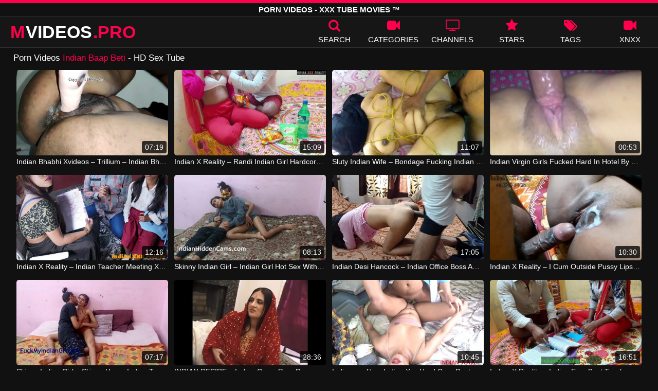

--- FILE ---
content_type: text/html; charset=UTF-8
request_url: https://mvideos.pro/porn/indian-baap-beti/
body_size: 13407
content:
<!DOCTYPE html><html lang=en-US><head><meta charset="utf-8"><meta name="viewport" content="width=device-width, initial-scale=1"><title>Indian Baap Beti - Free Porn Tube Sex Videos HD</title><meta name="description" content="Watch FREE porn videos: Indian Baap Beti. Newest XXX movies HD with Indian Baap Beti from the best Sex Tube site!"><link rel=preconnect href=//mc.yandex.ru/ ><link rel=canonical href=https://mvideos.pro/porn/indian-baap-beti/ ><link rel="shortcut icon" href=https://mvideos.pro/favicon.ico type=image/x-icon><style>@font-face{font-family:'icomoon';src:url('/fonts/icomoon.eot');src:url('/fonts/icomoon.eot') format('embedded-opentype'), url('/fonts/icomoon.ttf') format('truetype'), url('/fonts/icomoon.woff') format('woff'), url('/fonts/icomoon.svg') format('svg');font-weight:normal;font-style:normal;font-display:swap}[class^="icon-"],[class*=" icon-"]{font-family:'icomoon' !important;speak:none;font-style:normal;font-weight:normal;font-variant:normal;text-transform:none;line-height:1;-webkit-font-smoothing:antialiased;-moz-osx-font-smoothing:grayscale}.icon-tag:before{content:"\e909"}.icon-clock-o:before{content:"\e900"}.icon-bars:before{content:"\e908"}.icon-calendar:before{content:"\e901"}.icon-tags:before{content:"\e902"}.icon-star:before{content:"\e903"}.icon-tasks:before{content:"\e904"}.icon-television:before{content:"\e905"}.icon-tv:before{content:"\e905"}.icon-search:before{content:"\e906"}.icon-video-camera:before{content:"\e907"}html,body{font-family:'Roboto',sans-serif;background-color:#111;margin:0;padding:0;color:#fff}a{text-decoration:none;color:#fff}a:focus{outline:0}p{line-height:20px}ul,ul>li{padding:0 0 0 5px;list-style-type:none}p a{color:#ff004c}p a:hover{color:#fff}h1{font-weight:inherit}h1,h2,h3,h4{font-size:17px;line-height:20px;margin:5px 0 5px}h1 b, h2 b{color:#ff004c;font-weight:inherit}h3 b, h4 b{color:#fff}.notfound{font-size:40px;text-align:center;margin:20px 0;line-height:unset}h3 a{color:#ff004c}input:focus,textarea:focus,select:focus{outline:none}.margin{margin:10px 0}.color{color:#ff004c}.red{background-color:#B30031;color:#000}.white{color:#fff}.center{text-align:center}.clear{clear:both}.topmarg{margin-top:15px}.top::before{content:"";width:100%;height:6px;display:block;background:#ff004c}.top{text-align:center}.tags-stars{display:flex;flex-wrap:wrap;margin:10px 0 5px 0}.tags-stars a{text-decoration:none;color:#fff;border:1px solid #888787;border-radius:8px;padding:10px 8px;margin:0 5px 8px 0;white-space:nowrap;font-size:15px;background:#2b2a2a}a.starsonly{background:#404040}.top h1, .top span{display:block;font-weight:600;color:#fff;font-size:15px;text-transform:uppercase;margin:0;padding:5px 0;line-height:15px}header{width:100%;height:60px;background:#161616;display:flex;border-top:1px solid #333;border-bottom:1px solid #333}.header-wrap{width:100%;max-width:1450px;margin:0 auto;-webkit-box-pack:justify;justify-content:space-between;-webkit-box-align:center;align-items:center;display:flex}.mobile-menu{font-size:32px;display:none;cursor:pointer}.mob-header{height:110px}.onlymob{display:none}.logo{float:left;font-weight:900;font-size:34px;margin-left:20px}.logo-word-a,.logo-word-b{margin-right:2px;text-transform:uppercase}.logo-word-a{color:#ff004c}.logo:hover>.logo-word-b{color:#ff004c}.logo:hover>.logo-word-a{color:#fff}nav ul{display:flex;margin:0;padding:0;list-style:none}nav li{width:110px}nav li a:hover>i.color{color:#fff}nav li a:hover{color:#ff004c}nav li a,.searchb{color:#FFF;display:flex;align-items:center;font-size:25px;font-weight:400;line-height:55px;text-transform:uppercase;text-decoration:none;flex-direction:column;cursor:pointer}.text-menu{font-size:15px;line-height:20px;margin:5px 0 0}.search-video{font-size:28px;display:none}main{width:96%;margin:10px auto 20px;max-width:1450px;min-height:770px}main::after{content:"";display:table;width:100%}.tags{font-size:15px;margin:30px 0 0;padding:0;text-align:center}.tags li{display:inline-block;margin:0 10px 15px}.tag-title{font-weight:bold;float:left}.tag-vids{margin:10px;float:right}.from-site{font-size:14px}.from-site a{color:#ff004c;text-decoration:underline;font-size:15px}.player-wrapper{width:100%}.gocanal{background:#0095ff;color:#fff;padding:8px;text-align:center;font-weight:400;display:block;-o-transition:background-color .3s;transition:background-color .3s;margin:12px 0}.gocanal .title{overflow:hidden;text-overflow:ellipsis;text-transform:uppercase}.info-vid{display:none;margin:10px 0 0}.odt{display:flex;margin:10px 0 0;flex-wrap:nowrap}.odt div{font-size:16px;line-height:21px;text-decoration:underline;color:#ff004c;cursor:pointer}.odt span{font-size:16px;line-height:15px;cursor:pointer;padding:2px 4.75px 0 3.5px;border:1px solid #ff004c;margin:0 3px 0 0}.minus{display:none}.video-link{margin:10px 0 15px;font-size:16px;font-weight:bold}.video-link a{color:#ff004c;font-size:17px;text-decoration:underline}.player{height:560px;position:relative}.video-description{padding:0 0 8px;color:#c6c6c6}.video-description b{color:#fff;font-weight:inherit;line-height:20px}.bolded{font-weight:700;margin:0 5px;color:#ff004c;line-height:20px;display:inline-block}.bolded:hover{color:#fff}.midmob{margin:8px 0 0;position:relative;z-index:115;text-align:center;display:none}.midmob span{margin-bottom:5px;display:block}.similar{margin:10px 0;padding:0 0 10px;font-weight:normal;border-bottom:2px solid #fa2828}.more-videos{text-align:center;margin:20px 0;width:100%;display:inline-block}.more-videos a{width:260px;background-color:#ff004c;color:#000;padding:10px 0;border-radius:2px;display:inline-block}.top-tags{position:relative;width:100%;text-align:center;overflow:hidden;text-overflow:ellipsis}.top-tag{display:inline-block;background-color:#2f2c2c;color:#ddd;font-weight:700;font-size:13px;height:40px;line-height:40px;padding:0 15px;margin:4px 3px;border-radius:4px;-webkit-transition:background-color .15s linear;transition:background-color .15s linear;white-space:nowrap}.top-tag:hover{background-color:#ff004c}article .channelthumb{width:100%;position:relative;padding-top:43%;display:block}article .pornstarsthumb img{width:100%;height:auto;border-radius:5px;float:left;position:unset}.pornstars .video-title{float:left}article, article .channels{position:relative;float:left;margin:8px 0.5% 8px;width:24%;height:auto}.pornstars{width:19%}article .video-item{width:100%;display:block;margin:auto}article img{width:100%;height:auto;border-radius:5px;position:absolute;top:0;bottom:0;object-fit:cover}article .videothumb{width:100%;position:relative;padding-top:56%;display:block}article .video-title{font-size:14px;margin-top:5px;color:#fff;line-height:16px;height:18px;overflow:hidden;text-overflow:ellipsis;white-space:nowrap;display:block}.channels .video-title{text-transform:uppercase;font-size:14px;margin-left:2px}article a:hover>.video-title{color:#ff004c}.user_info{width:100%;margin:0 5px;display:flex}.user_photo{width:256px;height:256px;display:inline-block}.user_photo img{padding:2px;border:1px solid #333;border-radius:10px;width:250px;height:250px;object-fit:cover}.user_details{margin:0 0 0 15px;display:inline-block}h2.uservideos{margin:10px 0 5px;border-bottom:1px solid #333;padding:10px 0 10px;border-top:1px solid #333;background:#161616}.addedby{align-items:center;display:flex;margin:10px 0 0}.addedby img{border-radius:50px;width:45px;height:45px;border:2px solid #fff;margin:0 5px 0 7px}.addedby a{align-items:center;display:flex;margin:0 0 0 5px}.user_txt{font-size:16px;margin:0 0 7px}.user_txt em{color:#ff004c}.user_font{font-size:20px;margin:0 0 10px;padding:5px 0}.video-title-cat{float:left;font-size:15px;margin-left:2px;font-weight:bold}.video-hd{padding:0 5px 1px;background:rgba(222, 38, 0, 0.9);color:#fff;position:absolute;top:3px;right:3px;border-radius:5px;font-size:15px;font-weight:bold}.video-found{float:right;font-size:15px}.video-time{position:absolute;display:block;right:3px;bottom:3px;color:#fff;background:rgba(0, 0, 0, 0.77);border-radius:4px;padding:4px 6px;text-align:center;font-size:14px}.pages{margin:30px 0;text-align:center;clear:both}.current{background-color:#ff004c !important}.page-item:hover{background-color:#ff004c !important}.page-item{background-color:#2f2c2c;border:none;color:#fff;font-size:15px;line-height:40px;padding:14px;margin:0 2px;font-weight:normal;-webkit-transition:background-color .15s linear;transition:background-color .15s linear}.np-page{display:inline-block;width:47%;margin:0 1%;background-color:#ff004c;color:#000;padding:10px 0;border-radius:2px}.list-trends{font-size:14px;padding:0;display:inline-block;width:100%}.list-trends li{float:left;width:19%;margin:0.25% 0.5%;padding:10px 0;border-bottom:1px solid #444;white-space:nowrap;text-overflow:ellipsis;overflow:hidden}.list-trends li a{font-weight:bold}.list-trends li a:hover{color:#ff004c}.site-description{margin:0 0 20px;display:inline-block;width:100%}.site-description p{margin:3px 0 5px;color:#f4f4f4}.search-pop{position:absolute;display:none;top:10%;min-height:41px;max-height:451px;height:41px;width:80%;left:50%;-webkit-transform:translateX(-50%);transform:translateX(-50%);background:#fff;-webkit-box-shadow:-23.9px 29.5px 43px 0 rgba(0, 0, 0, 0.28);box-shadow:-23.9px 29.5px 43px 0 rgba(0, 0, 0, 0.28);border:solid 10px #ff004c;max-width:430px;padding:20px 30px 20px 20px;z-index:9999}.search-text{height:40px;padding:0 45px 0 15px;border:1px solid #ccc;border-radius:20px;background:#fff;color:#303030;font-size:18px;line-height:40px;box-sizing:border-box;transition:box-shadow .15s ease;float:left;width:100%}.search-submit{border:0;right:10px;margin-left:-37px;background:none;cursor:pointer;padding:7px 0 0;font-size:22px}.search-pop-close::before,.search-pop-close::after{content:'';position:absolute;top:50%;left:50%;-webkit-transform:translate(-50%, -50%) rotate(45deg);transform:translate(-50%, -50%) rotate(45deg);width:2px;height:30px;background-color:#fff}.search-pop-close::after{-webkit-transform:translate(-50%, -50%) rotate(-45deg);transform:translate(-50%, -50%) rotate(-45deg)}.search-pop-close{position:absolute;top:-35px;right:-35px;width:60px;height:60px;border-radius:50px;background-color:#ff004c;cursor:pointer}footer{width:100%;text-align:center;background:#161616;border-top:1px solid #333;color:#d0d0d0;font-size:12px;padding:5px 0;line-height:25px}footer a{color:#fa2828;font-size:15px;margin:0 5px;text-decoration:underline}footer p{margin:10px 0;line-height:18px}@media (max-width: 1025px){h1,h2,h3,h4{font-size:17px}.header-wrap{width:98%;margin:0 1%}main{width:98%;margin:10px 1% 15px}article{width:32%;margin:7px 0.66% 7px}.mobile-menu,.search-video{display:block}.tags-stars{display:flex;flex-wrap:nowrap;overflow-x:scroll;padding:10px 5px 0;border-top:2px solid #ff004c;margin:10px 0 10px}.logo{margin:0 auto;float:unset}nav ul{position:absolute;z-index:999;width:100%;background:#303030;display:block}nav li{width:100%;padding:0;border-bottom:1px solid #000;height:45px}nav li a{display:block;position:relative;height:22px;line-height:20px;background:#303030;font-size:15px;padding:12px 0 0 10px}nav{display:none;width:100%;position:absolute;top:93px;margin:0 0 0 -10px;padding:2px 0 0 0;border-top:1px solid #444}ul>li.nomob{display:none}.text-menu{margin:0 0 0 5px}.top-tags{display:none}.site-desc{font-size:14px}.pornstars{width:24%;margin:0 0.5% 15px}.player{height:52vw}.video-hd{font-size:13px}.page-item{display:none}.np-page{font-size:13px;display:inline-block}.search-pop{width:70%}.onlymob{display:block !important}.list-trends li{width:31%;margin:0.25% 1%}}@media (max-width: 768px){article{width:48%;margin:7px 1% 7px}.pornstars{width:32%;margin:0 0.65% 15px}.list-trends li{width:48%;margin:0.25% 1%}}@media (max-width: 480px){p{font-size:14px}header{height:45px}.logo{font-size:22px}nav{top:77px}.header-wrap{width:97%;margin:0 1.5%}.mobile-menu,.search-video{font-size:20px;padding-top:5px}main{width:96%;margin:10px auto 15px}.user_info{margin:0;display:block}.user_photo{width:100%;height:100%}.user_photo img{width:98%;height:auto}.player{margin:0 -5px}.midmob{display:block}article{width:100%;margin:6px 0 6px}.channels{width:48%;margin:0 1% 15px}.pornstars{width:48%;margin:0 1% 10px}.list-trends li{width:98%;margin:0.5% 1%}.search-pop-close::before,.search-pop-close::after{height:20px}.search-pop{padding:15px 20px 15px 15px;border:solid 7px #ff004c}.search-pop-close{top:-23px;right:-23px;width:40px;height:40px}.search-text{font-size:16px}.video-description{padding:0 0 7px 0;font-size:16px}}video{width:100%;height:100%;background:#000}video:focus{outline:0}#play{position:absolute;top:50%;left:50%;transform:translate(-50%, -50%);cursor:pointer;object-fit:none;width:100px;height:100px;object-position:-161px 0px}svg#play{display:block;cursor:pointer;transform-origin:50% 50%;width:80px !important}svg #lineOne, svg #lineTwo{transform-origin:50% 50%;transition:1s}svg#play #triangle{fill:#ffffff1f;transition:500ms;transform-origin:50% 50%}svg#play:hover #triangle{fill:#ffffff7d;transform-origin:50% 50%}svg:hover #lineTwo{transform:rotate(-450deg);transform-origin:50% 50%}.mp4load{width:64px;height:64px;display:none;position:absolute;top:50%;left:50%;transform:translate(-50%, -50%);z-index:445}.mp4load div{animation:vidload 1.2s cubic-bezier(0.5, 0, 0.5, 1) infinite;transform-origin:32px 32px}.mp4load div:after{content:" ";display:block;position:absolute;width:6px;height:6px;border-radius:50%;background:#fff;margin:-3px 0 0 -3px}.mp4load div:nth-child(1){animation-delay:-0.036s}.mp4load div:nth-child(1):after{top:50px;left:50px}.mp4load div:nth-child(2){animation-delay:-0.072s}.mp4load div:nth-child(2):after{top:54px;left:45px}.mp4load div:nth-child(3){animation-delay:-0.108s}.mp4load div:nth-child(3):after{top:57px;left:39px}.mp4load div:nth-child(4){animation-delay:-0.144s}.mp4load div:nth-child(4):after{top:58px;left:32px}.mp4load div:nth-child(5){animation-delay:-0.18s}.mp4load div:nth-child(5):after{top:57px;left:25px}.mp4load div:nth-child(6){animation-delay:-0.216s}.mp4load div:nth-child(6):after{top:54px;left:19px}.mp4load div:nth-child(7){animation-delay:-0.252s}.mp4load div:nth-child(7):after{top:50px;left:14px}.mp4load div:nth-child(8){animation-delay:-0.288s}.mp4load div:nth-child(8):after{top:45px;left:10px}@keyframes vidload{0%{transform:rotate(0deg)}100%{transform:rotate(360deg)}}@keyframes fadeIn{99%{visibility:hidden}100%{visibility:visible}}</style><meta name='robots' content='max-image-preview:large'><style id=wp-img-auto-sizes-contain-inline-css>img:is([sizes=auto i],[sizes^="auto," i]){contain-intrinsic-size:3000px 1500px}</style></head><body><div class=top> <span>Porn Videos - XXX Tube Movies ™</span></div><header><div class=header-wrap><div class=mobile-menu id=mobile-menu onclick=mobile_menu()> <i class="color icon-bars"></i></div> <a class=logo href=/ target=_self title="Free Porn Videos & Sex Movies - Porno XNXX, Porn TUBE"><span class=logo-word-a>M</span><span class=logo-word-b>VIDEOS</span><span class=logo-word-a>.PRO</span></a><nav><ul> <li class=nomob><div class=searchb onclick=search_show()><i class="color icon-search"></i> <span class=text-menu>Search</span></div></li> <li><a href=https://mvideos.pro/categories/ title=Categories><i class="color icon-video-camera"></i> <span class=text-menu>Categories</span></a></li> <li><a href=https://mvideos.pro/channels/ title=Channels><i class="color icon-tv"></i> <span class=text-menu>Channels</span></a></li> <li><a href=https://mvideos.pro/stars/ title=Stars><i class="color icon-star"></i> <span class=text-menu>Stars</span></a></li> <li><a href=https://mvideos.pro/tags/ title=Tags><i class="color icon-tags"></i> <span class=text-menu>Tags</span></a></li> <li><a href=https://mvideos.pro/xnxx/ title=XNXX><i class="color icon-video-camera"></i> <span class=text-menu>XNXX</span></a></li><li class=onlymob><a href=https://mvideos.pro/chinese/ title=Chinese><i class="color icon-video-camera"></i> <span class=text-menu>Chinese</span></a></li><li class=onlymob><a href=https://mvideos.pro/european/ title="European - EU &amp; US - Porn Tube HD"><i class="color icon-video-camera"></i> <span class=text-menu>European - EU &amp; US - Porn Tube HD</span></a></li><li class=onlymob><a href=https://mvideos.pro/gay/ title=Gay><i class="color icon-video-camera"></i> <span class=text-menu>Gay</span></a></li><li class=onlymob><a href=https://mvideos.pro/german/ title=German><i class="color icon-video-camera"></i> <span class=text-menu>German</span></a></li><li class=onlymob><a href=https://mvideos.pro/indian/ title=Indian><i class="color icon-video-camera"></i> <span class=text-menu>Indian</span></a></li><li class=onlymob><a href=https://mvideos.pro/javhd/ title=JAVHD><i class="color icon-video-camera"></i> <span class=text-menu>JAVHD</span></a></li><li class=onlymob><a href=https://mvideos.pro/korean/ title=Korean><i class="color icon-video-camera"></i> <span class=text-menu>Korean</span></a></li><li class=onlymob><a href=https://mvideos.pro/lesbian/ title=Lesbian><i class="color icon-video-camera"></i> <span class=text-menu>Lesbian</span></a></li><li class=onlymob><a href=https://mvideos.pro/nigerian/ title=Nigerian><i class="color icon-video-camera"></i> <span class=text-menu>Nigerian</span></a></li><li class=onlymob><a href=https://mvideos.pro/philippine/ title=Philippine><i class="color icon-video-camera"></i> <span class=text-menu>Philippine</span></a></li><li class=onlymob><a href=https://mvideos.pro/thailand/ title=Thailand><i class="color icon-video-camera"></i> <span class=text-menu>Thailand</span></a></li></ul></nav><div class=search-video id=search-video onclick=search_show()> <i class=icon-search></i></div><div class=search-pop id=search-pop><form action=/ method=get> <input class=search-text id=search-text maxlength=125 placeholder=Search name=s value type=text> <button type=submit title=Find class=search-submit> <i class=icon-search></i> </button></form><div class=search-pop-close onclick=search_show()></div></div></div></header><main><h1>Porn Videos <b>Indian Baap Beti</b> - HD Sex Tube</h1><article><div class=video-item> <a class=videothumb href=https://mvideos.pro/indian-bhabhi-xvideos-trillium-indian-bhabhi-enjoy-with-dildo-condom-hardcore-sex-indian-video/ title="Indian Bhabhi Xvideos &#8211; Trillium &#8211; Indian Bhabhi Enjoy With Dildo Condom Hardcore Sex  Indian Video"> <img src="[data-uri]" width=400 height=225 alt="Indian Bhabhi Xvideos &#8211; Trillium &#8211; Indian Bhabhi Enjoy With Dildo Condom Hardcore Sex  Indian Video" data-lazy-src=https://mvideos.pro/thumb/87348/87348.jpg><div class=video-time>07:19</div>		</a> <a class=video-title href=https://mvideos.pro/indian-bhabhi-xvideos-trillium-indian-bhabhi-enjoy-with-dildo-condom-hardcore-sex-indian-video/ title="Indian Bhabhi Xvideos &#8211; Trillium &#8211; Indian Bhabhi Enjoy With Dildo Condom Hardcore Sex  Indian Video">Indian Bhabhi Xvideos &#8211; Trillium &#8211; Indian Bhabhi Enjoy With Dildo Condom Hardcore Sex  Indian Video</a></div></article><article><div class=video-item> <a class=videothumb href=https://mvideos.pro/indian-x-reality-randi-indian-girl-hardcore-fucked-in-village-hotel-room-indian-movie/ title="Indian X Reality &#8211; Randi Indian Girl Hardcore Fucked In Village Hotel Room Indian Movie"> <img src="[data-uri]" width=400 height=225 alt="Indian X Reality &#8211; Randi Indian Girl Hardcore Fucked In Village Hotel Room Indian Movie" data-lazy-src=https://mvideos.pro/thumb/70031/70031.jpg><div class=video-time>15:09</div>		</a> <a class=video-title href=https://mvideos.pro/indian-x-reality-randi-indian-girl-hardcore-fucked-in-village-hotel-room-indian-movie/ title="Indian X Reality &#8211; Randi Indian Girl Hardcore Fucked In Village Hotel Room Indian Movie">Indian X Reality &#8211; Randi Indian Girl Hardcore Fucked In Village Hotel Room Indian Movie</a></div></article><article><div class=video-item> <a class=videothumb href=https://mvideos.pro/sluty-indian-wife-bondage-fucking-indian-milf-sister-hardcore-first-indian-bdsm-loud-moaning/ title="Sluty Indian Wife &#8211; Bondage Fucking Indian Milf Sister Hardcore First Indian Bdsm Loud Moaning"> <img src="[data-uri]" width=400 height=225 alt="Sluty Indian Wife &#8211; Bondage Fucking Indian Milf Sister Hardcore First Indian Bdsm Loud Moaning" data-lazy-src=https://mvideos.pro/thumb/9449/9449.jpg><div class=video-time>11:07</div>		</a> <a class=video-title href=https://mvideos.pro/sluty-indian-wife-bondage-fucking-indian-milf-sister-hardcore-first-indian-bdsm-loud-moaning/ title="Sluty Indian Wife &#8211; Bondage Fucking Indian Milf Sister Hardcore First Indian Bdsm Loud Moaning">Sluty Indian Wife &#8211; Bondage Fucking Indian Milf Sister Hardcore First Indian Bdsm Loud Moaning</a></div></article><article><div class=video-item> <a class=videothumb href=https://mvideos.pro/indian-virgin-girls-fucked-hard-in-hotel-by-big-monster-cock-indian-playboy-indian-video/ title="Indian Virgin Girls Fucked Hard In Hotel By Big Monster Cock Indian Playboy Indian Video"> <img src="[data-uri]" width=400 height=225 alt="Indian Virgin Girls Fucked Hard In Hotel By Big Monster Cock Indian Playboy Indian Video" data-lazy-src=https://mvideos.pro/thumb/51804/51804.jpg><div class=video-time>00:53</div>		</a> <a class=video-title href=https://mvideos.pro/indian-virgin-girls-fucked-hard-in-hotel-by-big-monster-cock-indian-playboy-indian-video/ title="Indian Virgin Girls Fucked Hard In Hotel By Big Monster Cock Indian Playboy Indian Video">Indian Virgin Girls Fucked Hard In Hotel By Big Monster Cock Indian Playboy Indian Video</a></div></article><article><div class=video-item> <a class=videothumb href=https://mvideos.pro/indian-x-reality-indian-teacher-meeting-xxx-in-hindi-american-movie/ title="Indian X Reality &#8211; Indian Teacher Meeting Xxx In Hindi American Movie"> <img src="[data-uri]" width=400 height=225 alt="Indian X Reality &#8211; Indian Teacher Meeting Xxx In Hindi American Movie" data-lazy-src=https://mvideos.pro/thumb/156160/156160/156160.1.jpg><div class=video-time>12:16</div>		</a> <a class=video-title href=https://mvideos.pro/indian-x-reality-indian-teacher-meeting-xxx-in-hindi-american-movie/ title="Indian X Reality &#8211; Indian Teacher Meeting Xxx In Hindi American Movie">Indian X Reality &#8211; Indian Teacher Meeting Xxx In Hindi American Movie</a></div></article><article><div class=video-item> <a class=videothumb href=https://mvideos.pro/skinny-indian-girl-indian-girl-hot-sex-with-lover-big-cock-fucking-her-hard/ title="Skinny Indian Girl &#8211; Indian Girl Hot Sex With Lover Big Cock Fucking Her Hard"> <img src="[data-uri]" width=400 height=225 alt="Skinny Indian Girl &#8211; Indian Girl Hot Sex With Lover Big Cock Fucking Her Hard" data-lazy-src=https://mvideos.pro/thumb/161281/161281/161281.1.jpg><div class=video-time>08:13</div>		</a> <a class=video-title href=https://mvideos.pro/skinny-indian-girl-indian-girl-hot-sex-with-lover-big-cock-fucking-her-hard/ title="Skinny Indian Girl &#8211; Indian Girl Hot Sex With Lover Big Cock Fucking Her Hard">Skinny Indian Girl &#8211; Indian Girl Hot Sex With Lover Big Cock Fucking Her Hard</a></div></article><article><div class=video-item> <a class=videothumb href=https://mvideos.pro/indian-desi-hancock-indian-office-boss-and-girl-with-clear-hindi-audio-hd-porn/ title="Indian Desi Hancock &#8211; Indian Office Boss And Girl With Clear Hindi Audio Hd Porn"> <img src="[data-uri]" width=400 height=225 alt="Indian Desi Hancock &#8211; Indian Office Boss And Girl With Clear Hindi Audio Hd Porn" data-lazy-src=https://mvideos.pro/thumb/192785/192785/192785.1.jpg><div class=video-time>17:05</div>		</a> <a class=video-title href=https://mvideos.pro/indian-desi-hancock-indian-office-boss-and-girl-with-clear-hindi-audio-hd-porn/ title="Indian Desi Hancock &#8211; Indian Office Boss And Girl With Clear Hindi Audio Hd Porn">Indian Desi Hancock &#8211; Indian Office Boss And Girl With Clear Hindi Audio Hd Porn</a></div></article><article><div class=video-item> <a class=videothumb href=https://mvideos.pro/indian-x-reality-i-cum-outside-pussy-lips-of-black-cloth-angel-priya-indian-sex/ title="Indian X Reality &#8211; I Cum Outside Pussy Lips Of Black Cloth Angel Priya Indian Sex"> <img src="[data-uri]" width=400 height=225 alt="Indian X Reality &#8211; I Cum Outside Pussy Lips Of Black Cloth Angel Priya Indian Sex" data-lazy-src=https://mvideos.pro/thumb/160789/160789/160789.1.jpg><div class=video-time>10:30</div>		</a> <a class=video-title href=https://mvideos.pro/indian-x-reality-i-cum-outside-pussy-lips-of-black-cloth-angel-priya-indian-sex/ title="Indian X Reality &#8211; I Cum Outside Pussy Lips Of Black Cloth Angel Priya Indian Sex">Indian X Reality &#8211; I Cum Outside Pussy Lips Of Black Cloth Angel Priya Indian Sex</a></div></article><article><div class=video-item> <a class=videothumb href=https://mvideos.pro/skinny-indian-girl-skinny-horny-indian-teen-babe-masturbates-her-tight-pussy-and-hot-sex-with-lover-vishal/ title="Skinny Indian Girl &#8211; Skinny Horny Indian Teen Babe Masturbates Her Tight Pussy And Hot Sex With Lover Vishal"> <img src="[data-uri]" width=400 height=225 alt="Skinny Indian Girl &#8211; Skinny Horny Indian Teen Babe Masturbates Her Tight Pussy And Hot Sex With Lover Vishal" data-lazy-src=https://mvideos.pro/thumb/189495/189495/189495.1.jpg><div class=video-time>07:17</div>		</a> <a class=video-title href=https://mvideos.pro/skinny-indian-girl-skinny-horny-indian-teen-babe-masturbates-her-tight-pussy-and-hot-sex-with-lover-vishal/ title="Skinny Indian Girl &#8211; Skinny Horny Indian Teen Babe Masturbates Her Tight Pussy And Hot Sex With Lover Vishal">Skinny Indian Girl &#8211; Skinny Horny Indian Teen Babe Masturbates Her Tight Pussy And Hot Sex With Lover Vishal</a></div></article><article><div class=video-item> <a class=videothumb href=https://mvideos.pro/indian-desire-indian-crazy-porn-day/ title="INDIAN DESIRE &#8211; Indian Crazy Porn Day"> <img src="[data-uri]" width=400 height=225 alt="INDIAN DESIRE &#8211; Indian Crazy Porn Day" data-lazy-src=https://mvideos.pro/thumb/101178/101178.jpg><div class=video-time>28:36</div>		</a> <a class=video-title href=https://mvideos.pro/indian-desire-indian-crazy-porn-day/ title="INDIAN DESIRE &#8211; Indian Crazy Porn Day">INDIAN DESIRE &#8211; Indian Crazy Porn Day</a></div></article><article><div class=video-item> <a class=videothumb href=https://mvideos.pro/indianxreality-indian-xxx-hard-core-doctor-sex-in-hindi-xxx-desi-angel-indian-video/ title="Indianxreality &#8211; Indian Xxx Hard Core Doctor Sex In Hindi Xxx Desi Angel  Indian Video"> <img src="[data-uri]" width=400 height=225 alt="Indianxreality &#8211; Indian Xxx Hard Core Doctor Sex In Hindi Xxx Desi Angel  Indian Video" data-lazy-src=https://mvideos.pro/thumb/191804/191804/191804.1.jpg><div class=video-time>10:45</div>		</a> <a class=video-title href=https://mvideos.pro/indianxreality-indian-xxx-hard-core-doctor-sex-in-hindi-xxx-desi-angel-indian-video/ title="Indianxreality &#8211; Indian Xxx Hard Core Doctor Sex In Hindi Xxx Desi Angel  Indian Video">Indianxreality &#8211; Indian Xxx Hard Core Doctor Sex In Hindi Xxx Desi Angel  Indian Video</a></div></article><article><div class=video-item> <a class=videothumb href=https://mvideos.pro/indian-x-reality-indian-ever-best-teacher-powerful-fuck-in-clear-hindi-voice/ title="Indian X Reality &#8211; Indian Ever Best Teacher Powerful Fuck In Clear Hindi Voice"> <img src="[data-uri]" width=400 height=225 alt="Indian X Reality &#8211; Indian Ever Best Teacher Powerful Fuck In Clear Hindi Voice" data-lazy-src=https://mvideos.pro/thumb/92234/92234.jpg><div class=video-time>16:51</div>		</a> <a class=video-title href=https://mvideos.pro/indian-x-reality-indian-ever-best-teacher-powerful-fuck-in-clear-hindi-voice/ title="Indian X Reality &#8211; Indian Ever Best Teacher Powerful Fuck In Clear Hindi Voice">Indian X Reality &#8211; Indian Ever Best Teacher Powerful Fuck In Clear Hindi Voice</a></div></article><article><div class=video-item> <a class=videothumb href=https://mvideos.pro/indian-desire-indian-pussy-travels-to-america-hindi-video/ title="INDIAN DESIRE &#8211; Indian Pussy Travels To America Hindi Video"> <img src="[data-uri]" width=400 height=225 alt="INDIAN DESIRE &#8211; Indian Pussy Travels To America Hindi Video" data-lazy-src=https://mvideos.pro/thumb/62542/62542.jpg><div class=video-time>25:30</div>		</a> <a class=video-title href=https://mvideos.pro/indian-desire-indian-pussy-travels-to-america-hindi-video/ title="INDIAN DESIRE &#8211; Indian Pussy Travels To America Hindi Video">INDIAN DESIRE &#8211; Indian Pussy Travels To America Hindi Video</a></div></article><article><div class=video-item> <a class=videothumb href=https://mvideos.pro/niks-indian-teen-indian-girl-sucks-cock-and-fucked-by-her-new-boyfriend-in-the-sauna/ title="Niks Indian &#8211; Teen Indian Girl Sucks Cock And Fucked By Her New Boyfriend In The Sauna"> <img src="[data-uri]" width=400 height=225 alt="Niks Indian &#8211; Teen Indian Girl Sucks Cock And Fucked By Her New Boyfriend In The Sauna" data-lazy-src=https://mvideos.pro/thumb/161891/161891/161891.1.jpg><div class=video-time>06:42</div>		</a> <a class=video-title href=https://mvideos.pro/niks-indian-teen-indian-girl-sucks-cock-and-fucked-by-her-new-boyfriend-in-the-sauna/ title="Niks Indian &#8211; Teen Indian Girl Sucks Cock And Fucked By Her New Boyfriend In The Sauna">Niks Indian &#8211; Teen Indian Girl Sucks Cock And Fucked By Her New Boyfriend In The Sauna</a></div></article><article><div class=video-item> <a class=videothumb href=https://mvideos.pro/niks-indian-the-atrocities-done-by-indian-gurus-in-their-ashrams/ title="Niks Indian &#8211; The Atrocities Done By Indian Gurus In Their Ashrams"> <img src="[data-uri]" width=400 height=225 alt="Niks Indian &#8211; The Atrocities Done By Indian Gurus In Their Ashrams" data-lazy-src=https://mvideos.pro/thumb/58979/58979.jpg><div class=video-time>04:45</div>		</a> <a class=video-title href=https://mvideos.pro/niks-indian-the-atrocities-done-by-indian-gurus-in-their-ashrams/ title="Niks Indian &#8211; The Atrocities Done By Indian Gurus In Their Ashrams">Niks Indian &#8211; The Atrocities Done By Indian Gurus In Their Ashrams</a></div></article><article><div class=video-item> <a class=videothumb href=https://mvideos.pro/indian-desire-2-stallion-for-a-nice-indian-wife/ title="INDIAN DESIRE &#8211; 2 Stallion For A Nice Indian Wife"> <img src="[data-uri]" width=400 height=225 alt="INDIAN DESIRE &#8211; 2 Stallion For A Nice Indian Wife" data-lazy-src=https://mvideos.pro/thumb/46193/46193.jpg><div class=video-time>23:22</div>		</a> <a class=video-title href=https://mvideos.pro/indian-desire-2-stallion-for-a-nice-indian-wife/ title="INDIAN DESIRE &#8211; 2 Stallion For A Nice Indian Wife">INDIAN DESIRE &#8211; 2 Stallion For A Nice Indian Wife</a></div></article><article><div class=video-item> <a class=videothumb href=https://mvideos.pro/desislimgirl-bhabhi-fucked-by-big-cock-devar-indian-porn-sex-movie-with-slimgirl-indian-desi-hancock/ title="Desislimgirl &#8211; Bhabhi Fucked By Big Cock Devar Indian Porn Sex Movie With Slimgirl Indian Desi Hancock"> <img src="[data-uri]" width=400 height=225 alt="Desislimgirl &#8211; Bhabhi Fucked By Big Cock Devar Indian Porn Sex Movie With Slimgirl Indian Desi Hancock" data-lazy-src=https://mvideos.pro/thumb/178292/178292/178292.1.jpg><div class=video-time>08:11</div>		</a> <a class=video-title href=https://mvideos.pro/desislimgirl-bhabhi-fucked-by-big-cock-devar-indian-porn-sex-movie-with-slimgirl-indian-desi-hancock/ title="Desislimgirl &#8211; Bhabhi Fucked By Big Cock Devar Indian Porn Sex Movie With Slimgirl Indian Desi Hancock">Desislimgirl &#8211; Bhabhi Fucked By Big Cock Devar Indian Porn Sex Movie With Slimgirl Indian Desi Hancock</a></div></article><article><div class=video-item> <a class=videothumb href=https://mvideos.pro/niks-indian-indian-gurus-rough-sex-with-blonde-babe-sophia/ title="Niks Indian &#8211; Indian Gurus Rough Sex With Blonde Babe Sophia"> <img src="[data-uri]" width=400 height=225 alt="Niks Indian &#8211; Indian Gurus Rough Sex With Blonde Babe Sophia" data-lazy-src=https://mvideos.pro/thumb/112550/112550.jpg><div class=video-time>02:30</div>		</a> <a class=video-title href=https://mvideos.pro/niks-indian-indian-gurus-rough-sex-with-blonde-babe-sophia/ title="Niks Indian &#8211; Indian Gurus Rough Sex With Blonde Babe Sophia">Niks Indian &#8211; Indian Gurus Rough Sex With Blonde Babe Sophia</a></div></article><article><div class=video-item> <a class=videothumb href=https://mvideos.pro/indianxreality-xxx-indian-super-best-step-maury-mai-xxx-in-hindi-desi-angel-indian-xxx/ title="Indianxreality &#8211; Xxx Indian Super Best Step Maury Mai Xxx In Hindi Desi Angel Indian Xxx"> <img src="[data-uri]" width=400 height=225 alt="Indianxreality &#8211; Xxx Indian Super Best Step Maury Mai Xxx In Hindi Desi Angel Indian Xxx" data-lazy-src=https://mvideos.pro/thumb/182955/182955/182955.1.jpg><div class=video-time>11:26</div>		</a> <a class=video-title href=https://mvideos.pro/indianxreality-xxx-indian-super-best-step-maury-mai-xxx-in-hindi-desi-angel-indian-xxx/ title="Indianxreality &#8211; Xxx Indian Super Best Step Maury Mai Xxx In Hindi Desi Angel Indian Xxx">Indianxreality &#8211; Xxx Indian Super Best Step Maury Mai Xxx In Hindi Desi Angel Indian Xxx</a></div></article><article><div class=video-item> <a class=videothumb href=https://mvideos.pro/niks-indian-indian-yoga-teacher-anal-sex-with-blonde-student-on-international-yoga-day/ title="Niks Indian &#8211; Indian Yoga Teacher Anal Sex With Blonde Student On International Yoga Day"> <img src="[data-uri]" width=400 height=225 alt="Niks Indian &#8211; Indian Yoga Teacher Anal Sex With Blonde Student On International Yoga Day" data-lazy-src=https://mvideos.pro/thumb/176046/176046/176046.1.jpg><div class=video-time>08:41</div>		</a> <a class=video-title href=https://mvideos.pro/niks-indian-indian-yoga-teacher-anal-sex-with-blonde-student-on-international-yoga-day/ title="Niks Indian &#8211; Indian Yoga Teacher Anal Sex With Blonde Student On International Yoga Day">Niks Indian &#8211; Indian Yoga Teacher Anal Sex With Blonde Student On International Yoga Day</a></div></article><article><div class=video-item> <a class=videothumb href=https://mvideos.pro/indianxreality-xxx-indian-sex-step-sister-xxx-in-hindi-xxx-indian-xxx-desi-angel/ title="Indianxreality &#8211; Xxx Indian Sex Step Sister Xxx In Hindi Xxx Indian Xxx Desi Angel"> <img src="[data-uri]" width=400 height=225 alt="Indianxreality &#8211; Xxx Indian Sex Step Sister Xxx In Hindi Xxx Indian Xxx Desi Angel" data-lazy-src=https://mvideos.pro/thumb/197046/197046/197046.1.jpg><div class=video-time>11:16</div>		</a> <a class=video-title href=https://mvideos.pro/indianxreality-xxx-indian-sex-step-sister-xxx-in-hindi-xxx-indian-xxx-desi-angel/ title="Indianxreality &#8211; Xxx Indian Sex Step Sister Xxx In Hindi Xxx Indian Xxx Desi Angel">Indianxreality &#8211; Xxx Indian Sex Step Sister Xxx In Hindi Xxx Indian Xxx Desi Angel</a></div></article><article><div class=video-item> <a class=videothumb href=https://mvideos.pro/south-indian-couple-big-ass-south-indian-milf-fucking-her-husband-big-ass-and-riding-on-his-big-cock/ title="South Indian Couple &#8211; Big Ass South Indian Milf Fucking Her Husband Big Ass And Riding On His Big Cock"> <img src="[data-uri]" width=400 height=225 alt="South Indian Couple &#8211; Big Ass South Indian Milf Fucking Her Husband Big Ass And Riding On His Big Cock" data-lazy-src=https://mvideos.pro/thumb/126915/126915.jpg><div class=video-time>09:32</div>		</a> <a class=video-title href=https://mvideos.pro/south-indian-couple-big-ass-south-indian-milf-fucking-her-husband-big-ass-and-riding-on-his-big-cock/ title="South Indian Couple &#8211; Big Ass South Indian Milf Fucking Her Husband Big Ass And Riding On His Big Cock">South Indian Couple &#8211; Big Ass South Indian Milf Fucking Her Husband Big Ass And Riding On His Big Cock</a></div></article><article><div class=video-item> <a class=videothumb href=https://mvideos.pro/ronysworld-indian-couple-indian-hot-threesome-sex-ever-made-romantic-sex/ title="Ronysworld &#8211; Indian Couple &#8211; Indian Hot Threesome Sex Ever Made Romantic Sex"> <img src="[data-uri]" width=400 height=225 alt="Ronysworld &#8211; Indian Couple &#8211; Indian Hot Threesome Sex Ever Made Romantic Sex" data-lazy-src=https://mvideos.pro/thumb/161234/161234/161234.1.jpg><div class=video-time>12:02</div>		</a> <a class=video-title href=https://mvideos.pro/ronysworld-indian-couple-indian-hot-threesome-sex-ever-made-romantic-sex/ title="Ronysworld &#8211; Indian Couple &#8211; Indian Hot Threesome Sex Ever Made Romantic Sex">Ronysworld &#8211; Indian Couple &#8211; Indian Hot Threesome Sex Ever Made Romantic Sex</a></div></article><article><div class=video-item> <a class=videothumb href=https://mvideos.pro/indian-bhabhi-xvideos-indian-video/ title="Indian Bhabhi Xvideos &#8211;  Indian Video"> <img src="[data-uri]" width=400 height=225 alt="Indian Bhabhi Xvideos &#8211;  Indian Video" data-lazy-src=https://mvideos.pro/thumb/108248/108248.jpg><div class=video-time>05:23</div>		</a> <a class=video-title href=https://mvideos.pro/indian-bhabhi-xvideos-indian-video/ title="Indian Bhabhi Xvideos &#8211;  Indian Video">Indian Bhabhi Xvideos &#8211;  Indian Video</a></div></article><article><div class=video-item> <a class=videothumb href=https://mvideos.pro/niks-indian-ria-rodriguez-kashmiri-hijab-girl-fucked-hard-by-indian-guy-in-hardcore-style-hindi-vid/ title="Niks Indian &#8211; Ria Rodriguez &#8211; Kashmiri Hijab Girl Fucked Hard By Indian Guy In Hardcore Style  Hindi Vid"> <img src="[data-uri]" width=400 height=225 alt="Niks Indian &#8211; Ria Rodriguez &#8211; Kashmiri Hijab Girl Fucked Hard By Indian Guy In Hardcore Style  Hindi Vid" data-lazy-src=https://mvideos.pro/thumb/120546/120546.jpg><div class=video-time>05:58</div>		</a> <a class=video-title href=https://mvideos.pro/niks-indian-ria-rodriguez-kashmiri-hijab-girl-fucked-hard-by-indian-guy-in-hardcore-style-hindi-vid/ title="Niks Indian &#8211; Ria Rodriguez &#8211; Kashmiri Hijab Girl Fucked Hard By Indian Guy In Hardcore Style  Hindi Vid">Niks Indian &#8211; Ria Rodriguez &#8211; Kashmiri Hijab Girl Fucked Hard By Indian Guy In Hardcore Style  Hindi Vid</a></div></article><article><div class=video-item> <a class=videothumb href=https://mvideos.pro/niks-indian-indian-mom-strips-off-her-saree-and-petticoat-to-get-her-pussy-fucked-hindi-sex/ title="Niks Indian &#8211; Indian Mom Strips Off Her Saree And Petticoat To Get Her Pussy Fucked Hindi Sex"> <img src="[data-uri]" width=400 height=225 alt="Niks Indian &#8211; Indian Mom Strips Off Her Saree And Petticoat To Get Her Pussy Fucked Hindi Sex" data-lazy-src=https://mvideos.pro/thumb/92651/92651.jpg><div class=video-time>05:18</div>		</a> <a class=video-title href=https://mvideos.pro/niks-indian-indian-mom-strips-off-her-saree-and-petticoat-to-get-her-pussy-fucked-hindi-sex/ title="Niks Indian &#8211; Indian Mom Strips Off Her Saree And Petticoat To Get Her Pussy Fucked Hindi Sex">Niks Indian &#8211; Indian Mom Strips Off Her Saree And Petticoat To Get Her Pussy Fucked Hindi Sex</a></div></article><article><div class=video-item> <a class=videothumb href=https://mvideos.pro/indian-girl-self-indian-porno/ title="Indian Girl Self Indian Porno"> <img src="[data-uri]" width=400 height=225 alt="Indian Girl Self Indian Porno" data-lazy-src=https://mvideos.pro/thumb/177152/177152/177152.1.jpg><div class=video-time>02:42</div>		</a> <a class=video-title href=https://mvideos.pro/indian-girl-self-indian-porno/ title="Indian Girl Self Indian Porno">Indian Girl Self Indian Porno</a></div></article><article><div class=video-item> <a class=videothumb href=https://mvideos.pro/debbie-orozco-indian-married-couple-on-their-marriage-new-indian-sex-video/ title="Debbie Orozco &#8211; Indian Married Couple On Their Marriage New Indian Sex Video"> <img src="[data-uri]" width=400 height=225 alt="Debbie Orozco &#8211; Indian Married Couple On Their Marriage New Indian Sex Video" data-lazy-src=https://mvideos.pro/thumb/118275/118275.jpg><div class=video-time>06:41</div>		</a> <a class=video-title href=https://mvideos.pro/debbie-orozco-indian-married-couple-on-their-marriage-new-indian-sex-video/ title="Debbie Orozco &#8211; Indian Married Couple On Their Marriage New Indian Sex Video">Debbie Orozco &#8211; Indian Married Couple On Their Marriage New Indian Sex Video</a></div></article><article><div class=video-item> <a class=videothumb href=https://mvideos.pro/indian-college-students-fucking-very-awesome-must-watch-indian-vid/ title="Indian College Students Fucking Very Awesome Must Watch Indian Vid"> <img src="[data-uri]" width=400 height=225 alt="Indian College Students Fucking Very Awesome Must Watch Indian Vid" data-lazy-src=https://mvideos.pro/thumb/34833/34833.jpg><div class=video-time>02:32</div>		</a> <a class=video-title href=https://mvideos.pro/indian-college-students-fucking-very-awesome-must-watch-indian-vid/ title="Indian College Students Fucking Very Awesome Must Watch Indian Vid">Indian College Students Fucking Very Awesome Must Watch Indian Vid</a></div></article><article><div class=video-item> <a class=videothumb href=https://mvideos.pro/the-indian-babe-fucked-by-indian-male-pornstar-hindi-porn/ title="The Indian Babe Fucked By Indian Male Pornstar Hindi Porn"> <img src="[data-uri]" width=400 height=225 alt="The Indian Babe Fucked By Indian Male Pornstar Hindi Porn" data-lazy-src=https://mvideos.pro/thumb/151838/151838/151838.1.jpg><div class=video-time>36:20</div>		</a> <a class=video-title href=https://mvideos.pro/the-indian-babe-fucked-by-indian-male-pornstar-hindi-porn/ title="The Indian Babe Fucked By Indian Male Pornstar Hindi Porn">The Indian Babe Fucked By Indian Male Pornstar Hindi Porn</a></div></article><article><div class=video-item> <a class=videothumb href=https://mvideos.pro/indian-desi-teen-boyfriend-fucking-hard-his-girlfriend-indian-sex/ title="Indian Desi Teen Boyfriend Fucking Hard His Girlfriend Indian Sex"> <img src="[data-uri]" width=400 height=225 alt="Indian Desi Teen Boyfriend Fucking Hard His Girlfriend Indian Sex" data-lazy-src=https://mvideos.pro/thumb/125990/125990.jpg><div class=video-time>07:27</div>		</a> <a class=video-title href=https://mvideos.pro/indian-desi-teen-boyfriend-fucking-hard-his-girlfriend-indian-sex/ title="Indian Desi Teen Boyfriend Fucking Hard His Girlfriend Indian Sex">Indian Desi Teen Boyfriend Fucking Hard His Girlfriend Indian Sex</a></div></article><article><div class=video-item> <a class=videothumb href=https://mvideos.pro/girlnexthot1-sunny-leone-indian-bengali-couple-sex-indian-desi-girl-fucked-by-her-teacher-on-tuition-time/ title="Girlnexthot1 &#8211; Sunny Leone &#8211; Indian Bengali Couple Sex Indian Desi Girl Fucked By Her Teacher On Tuition Time"> <img src="[data-uri]" width=400 height=225 alt="Girlnexthot1 &#8211; Sunny Leone &#8211; Indian Bengali Couple Sex Indian Desi Girl Fucked By Her Teacher On Tuition Time" data-lazy-src=https://mvideos.pro/thumb/157483/157483/157483.1.jpg><div class=video-time>08:38</div>		</a> <a class=video-title href=https://mvideos.pro/girlnexthot1-sunny-leone-indian-bengali-couple-sex-indian-desi-girl-fucked-by-her-teacher-on-tuition-time/ title="Girlnexthot1 &#8211; Sunny Leone &#8211; Indian Bengali Couple Sex Indian Desi Girl Fucked By Her Teacher On Tuition Time">Girlnexthot1 &#8211; Sunny Leone &#8211; Indian Bengali Couple Sex Indian Desi Girl Fucked By Her Teacher On Tuition Time</a></div></article><article><div class=video-item> <a class=videothumb href=https://mvideos.pro/hot-indian-babe-fucked-by-hot-indian-male-pornstar/ title="Hot Indian Babe Fucked By Hot Indian Male Pornstar"> <img src="[data-uri]" width=400 height=225 alt="Hot Indian Babe Fucked By Hot Indian Male Pornstar" data-lazy-src=https://mvideos.pro/thumb/51500/51500.jpg><div class=video-time>37:51</div>		</a> <a class=video-title href=https://mvideos.pro/hot-indian-babe-fucked-by-hot-indian-male-pornstar/ title="Hot Indian Babe Fucked By Hot Indian Male Pornstar">Hot Indian Babe Fucked By Hot Indian Male Pornstar</a></div></article><article><div class=video-item> <a class=videothumb href=https://mvideos.pro/girlnexthot1-indian-sex-web-series-indian-maid-fucked-his-owner-bengali-boudi-sex/ title="Girlnexthot1 &#8211; Indian Sex Web Series Indian Maid Fucked His Owner Bengali Boudi Sex"> <img src="[data-uri]" width=400 height=225 alt="Girlnexthot1 &#8211; Indian Sex Web Series Indian Maid Fucked His Owner Bengali Boudi Sex" data-lazy-src=https://mvideos.pro/thumb/126765/126765.jpg><div class=video-time>14:04</div>		</a> <a class=video-title href=https://mvideos.pro/girlnexthot1-indian-sex-web-series-indian-maid-fucked-his-owner-bengali-boudi-sex/ title="Girlnexthot1 &#8211; Indian Sex Web Series Indian Maid Fucked His Owner Bengali Boudi Sex">Girlnexthot1 &#8211; Indian Sex Web Series Indian Maid Fucked His Owner Bengali Boudi Sex</a></div></article><article><div class=video-item> <a class=videothumb href=https://mvideos.pro/anita90x-indian-hot-desi-bhabi-ko-chudai-ke-bad-urinating-wala-indian-desi-sex-video/ title="Anita90x &#8211; Indian Hot Desi Bhabi Ko Chudai Ke Bad Urinating Wala Indian Desi Sex Video"> <img src="[data-uri]" width=400 height=225 alt="Anita90x &#8211; Indian Hot Desi Bhabi Ko Chudai Ke Bad Urinating Wala Indian Desi Sex Video" data-lazy-src=https://mvideos.pro/thumb/160048/160048/160048.1.jpg><div class=video-time>10:32</div>		</a> <a class=video-title href=https://mvideos.pro/anita90x-indian-hot-desi-bhabi-ko-chudai-ke-bad-urinating-wala-indian-desi-sex-video/ title="Anita90x &#8211; Indian Hot Desi Bhabi Ko Chudai Ke Bad Urinating Wala Indian Desi Sex Video">Anita90x &#8211; Indian Hot Desi Bhabi Ko Chudai Ke Bad Urinating Wala Indian Desi Sex Video</a></div></article><article><div class=video-item> <a class=videothumb href=https://mvideos.pro/indian-hot-girl-one-night-full-sex-15k-rupee-hot-xxx-sex-indian-video/ title="Indian Hot Girl One Night Full Sex 15k Rupee Hot Xxx Sex Indian Video"> <img src="[data-uri]" width=400 height=225 alt="Indian Hot Girl One Night Full Sex 15k Rupee Hot Xxx Sex Indian Video" data-lazy-src=https://mvideos.pro/thumb/176956/176956/176956.1.jpg><div class=video-time>15:06</div>		</a> <a class=video-title href=https://mvideos.pro/indian-hot-girl-one-night-full-sex-15k-rupee-hot-xxx-sex-indian-video/ title="Indian Hot Girl One Night Full Sex 15k Rupee Hot Xxx Sex Indian Video">Indian Hot Girl One Night Full Sex 15k Rupee Hot Xxx Sex Indian Video</a></div></article><article><div class=video-item> <a class=videothumb href=https://mvideos.pro/me-and-my-wife-having-sex-indian-natural-indian-girl-pussy/ title="Me And My Wife Having Sex Indian Natural Indian Girl Pussy"> <img src="[data-uri]" width=400 height=225 alt="Me And My Wife Having Sex Indian Natural Indian Girl Pussy" data-lazy-src=https://mvideos.pro/thumb/126526/126526.jpg><div class=video-time>02:04</div>		</a> <a class=video-title href=https://mvideos.pro/me-and-my-wife-having-sex-indian-natural-indian-girl-pussy/ title="Me And My Wife Having Sex Indian Natural Indian Girl Pussy">Me And My Wife Having Sex Indian Natural Indian Girl Pussy</a></div></article><article><div class=video-item> <a class=videothumb href=https://mvideos.pro/indian-horny-lily-masturbation-sex-indian-video/ title="Indian Horny Lily Masturbation Sex Indian Video"> <img src="[data-uri]" width=400 height=225 alt="Indian Horny Lily Masturbation Sex Indian Video" data-lazy-src=https://mvideos.pro/thumb/6985/6985.jpg><div class=video-time>11:48</div>		</a> <a class=video-title href=https://mvideos.pro/indian-horny-lily-masturbation-sex-indian-video/ title="Indian Horny Lily Masturbation Sex Indian Video">Indian Horny Lily Masturbation Sex Indian Video</a></div></article><article><div class=video-item> <a class=videothumb href=https://mvideos.pro/indian-pussy-fucking-porn-video-indian-vid/ title="Indian Pussy Fucking Porn Video Indian Vid"> <img src="[data-uri]" width=400 height=225 alt="Indian Pussy Fucking Porn Video Indian Vid" data-lazy-src=https://mvideos.pro/thumb/170576/170576/170576.1.jpg><div class=video-time>10:25</div>		</a> <a class=video-title href=https://mvideos.pro/indian-pussy-fucking-porn-video-indian-vid/ title="Indian Pussy Fucking Porn Video Indian Vid">Indian Pussy Fucking Porn Video Indian Vid</a></div></article><article><div class=video-item> <a class=videothumb href=https://mvideos.pro/indian-whore-dick-sucking-desi-indian-vid/ title="Indian Whore Dick Sucking Desi Indian Vid"> <img src="[data-uri]" width=400 height=225 alt="Indian Whore Dick Sucking Desi Indian Vid" data-lazy-src=https://mvideos.pro/thumb/122708/122708.jpg><div class=video-time>00:06</div>		</a> <a class=video-title href=https://mvideos.pro/indian-whore-dick-sucking-desi-indian-vid/ title="Indian Whore Dick Sucking Desi Indian Vid">Indian Whore Dick Sucking Desi Indian Vid</a></div></article><div class=clear></div><h2 class="center">Watch HD XXX Movies Indian Baap Beti - FREE Porn Tube Videos</h2><div class=clear></div><h3 class="color">Latest porn trends</h3><ul class="list-trends margin"> <li><a href=https://mvideos.pro/porn/daniraj-and-kamini-bangla-movi-poraton-hot-sex-songs/ title="Daniraj And Kamini Bangla Movi Poraton Hot Sex Songs">Daniraj And Kamini Bangla Movi Poraton Hot Sex Songs</a></li> <li><a href=https://mvideos.pro/porn/indian-aunty-lesbian/ title="Indian Aunty Lesbian">Indian Aunty Lesbian</a></li> <li><a href=https://mvideos.pro/porn/how-old-is-maria-trinidad-arrellano-from-indio-california/ title="How Old Is Maria Trinidad Arrellano From Indio California">How Old Is Maria Trinidad Arrellano From Indio California</a></li> <li><a href=https://mvideos.pro/porn/club-collezionisti-capsule/ title="Club Collezionisti Capsule">Club Collezionisti Capsule</a></li> <li><a href=https://mvideos.pro/porn/nicole-scherzinger-nude/ title="Nicole Scherzinger Nude">Nicole Scherzinger Nude</a></li> <li><a href=https://mvideos.pro/porn/best-scripture-for-womens-chrp-retreat-for-catholic-church/ title="Best Scripture For Womens Chrp Retreat For Catholic Church">Best Scripture For Womens Chrp Retreat For Catholic Church</a></li> <li><a href=https://mvideos.pro/porn/jilmek-korea-artis/ title="Jilmek Korea Artis">Jilmek Korea Artis</a></li> <li><a href=https://mvideos.pro/porn/michi-teyu-ku-thai-ver-lyrics/ title="Michi Teyu Ku Thai Ver Lyrics">Michi Teyu Ku Thai Ver Lyrics</a></li> <li><a href=https://mvideos.pro/porn/qui-paie-les-salaires-des-pretres/ title="Qui Paie Les Salaires Des Prêtres">Qui Paie Les Salaires Des Prêtres</a></li> <li><a href=https://mvideos.pro/porn/spit-fetish-tumblr/ title="Spit Fetish Tumblr">Spit Fetish Tumblr</a></li> <li><a href=https://mvideos.pro/porn/defloration-virginity-vaginale-teens-uncensored/ title="Defloration Virginity Vaginale Teens Uncensored">Defloration Virginity Vaginale Teens Uncensored</a></li> <li><a href=https://mvideos.pro/porn/lane-colten-gay-twitter/ title="Lane Colten Gay Twitter">Lane Colten Gay Twitter</a></li> <li><a href=https://mvideos.pro/porn/zimbabwe-student-fucking-his-teacher/ title="Zimbabwe Student Fucking His Teacher">Zimbabwe Student Fucking His Teacher</a></li> <li><a href=https://mvideos.pro/porn/two-girls-big-ass-pov/ title="Two Girls Big Ass Pov">Two Girls Big Ass Pov</a></li></ul></main><footer> <a href=https://mvideos.pro/dmca/ rel=nofollow>DMCA</a> | <a href=https://mvideos.pro/tos/ rel=nofollow>Terms & Conditions</a> | <a href=https://mvideos.pro/18-usc-2257/ rel=nofollow>18 USC 2257</a> | <a href=https://mvideos.pro/contact/ rel=nofollow>Contact</a><p>© 2025 - MVIDEOS.PRO. All rights reserved.</p></footer> <script>window.lazyLoadOptions={elements_selector:"img[data-lazy-src],.rocket-lazyload",data_src:"lazy-src",data_srcset:"lazy-srcset",data_sizes:"lazy-sizes",class_loading:"lazyloading",class_loaded:"lazyloaded",threshold:300,callback_loaded:function(element){if(element.tagName==="IFRAME"&&element.dataset.rocketLazyload=="fitvidscompatible"){if(element.classList.contains("lazyloaded")){if(typeof window.jQuery!="undefined"){if(jQuery.fn.fitVids){jQuery(element).parent().fitVids()}}}}}};window.addEventListener('LazyLoad::Initialized',function(e){var lazyLoadInstance=e.detail.instance;if(window.MutationObserver){var observer=new MutationObserver(function(mutations){var image_count=0;var iframe_count=0;var rocketlazy_count=0;mutations.forEach(function(mutation){for(i=0;i<mutation.addedNodes.length;i++){if(typeof mutation.addedNodes[i].getElementsByTagName!=='function'){return};if(typeof mutation.addedNodes[i].getElementsByClassName!=='function'){return};images=mutation.addedNodes[i].getElementsByTagName('img');is_image=mutation.addedNodes[i].tagName=="IMG";iframes=mutation.addedNodes[i].getElementsByTagName('iframe');is_iframe=mutation.addedNodes[i].tagName=="IFRAME";rocket_lazy=mutation.addedNodes[i].getElementsByClassName('rocket-lazyload');image_count+=images.length;iframe_count+=iframes.length;rocketlazy_count+=rocket_lazy.length;if(is_image){image_count+=1};if(is_iframe){iframe_count+=1}}});if(image_count>0||iframe_count>0||rocketlazy_count>0){lazyLoadInstance.update()}});var b=document.getElementsByTagName("body")[0];var config={childList:!0,subtree:!0};observer.observe(b,config)}},!1);let t,e;const n=new Set,o=document.createElement("link"),x=o.relList&&o.relList.supports&&o.relList.supports("prefetch")&&window.IntersectionObserver&&"isIntersecting"in IntersectionObserverEntry.prototype,s="instantAllowQueryString"in document.body.dataset,a="instantAllowExternalLinks"in document.body.dataset,r="instantWhitelist"in document.body.dataset,c="instantMousedownShortcut"in document.body.dataset,d=1111;let l=65,u=!1,f=!1,m=!1;if("instantIntensity"in document.body.dataset){const t=document.body.dataset.instantIntensity;if("mousedown"==t.substr(0,"mousedown".length))u=!0,"mousedown-only"==t&&(f=!0);else if("viewport"==t.substr(0,"viewport".length))navigator.connection&&(navigator.connection.saveData||navigator.connection.effectiveType&&navigator.connection.effectiveType.includes("2g"))||("viewport"==t?document.documentElement.clientWidth*document.documentElement.clientHeight<45e4&&(m=!0):"viewport-all"==t&&(m=!0));else{const e=parseInt(t);isNaN(e)||(l=e)}}if(x){const n={capture:!0,passive:!0};if(f||document.addEventListener("touchstart",function(t){e=performance.now();const n=t.target.closest("a");if(!h(n))return;v(n.href)},n),u?c||document.addEventListener("mousedown",function(t){const e=t.target.closest("a");if(!h(e))return;v(e.href)},n):document.addEventListener("mouseover",function(n){if(performance.now()-e<d)return;const o=n.target.closest("a");if(!h(o))return;o.addEventListener("mouseout",p,{passive:!0}),t=setTimeout(()=>{v(o.href),t=void 0},l)},n),c&&document.addEventListener("mousedown",function(t){if(performance.now()-e<d)return;const n=t.target.closest("a");if(t.which>1||t.metaKey||t.ctrlKey)return;if(!n)return;n.addEventListener("click",function(t){1337!=t.detail&&t.preventDefault()},{capture:!0,passive:!1,once:!0});const o=new MouseEvent("click",{view:window,bubbles:!0,cancelable:!1,detail:1337});n.dispatchEvent(o)},n),m){let t;(t=window.requestIdleCallback?t=>{requestIdleCallback(t,{timeout:1500})}:t=>{t()})(()=>{const t=new IntersectionObserver(e=>{e.forEach(e=>{if(e.isIntersecting){const n=e.target;t.unobserve(n),v(n.href)}})});document.querySelectorAll("a").forEach(e=>{h(e)&&t.observe(e)})})}}function p(e){e.relatedTarget&&e.target.closest("a")==e.relatedTarget.closest("a")||t&&(clearTimeout(t),t=void 0)}function h(t){if(t&&t.href&&(!r||"instant"in t.dataset)&&(a||t.origin==location.origin||"instant"in t.dataset)&&["http:","https:"].includes(t.protocol)&&("http:"!=t.protocol||"https:"!=location.protocol)&&(s||!t.search||"instant"in t.dataset)&&!(t.hash&&t.pathname+t.search==location.pathname+location.search||"noInstant"in t.dataset))return!0}function v(t){if(n.has(t))return;const e=document.createElement("link");e.rel="prefetch",e.href=t,document.head.appendChild(e),n.add(t)};function _extends(){return(_extends=Object.assign||function(t){for(var e=1;e<arguments.length;e++){var n=arguments[e];for(var o in n)Object.prototype.hasOwnProperty.call(n,o)&&(t[o]=n[o])}return t}).apply(this,arguments)}function _typeof(t){return(_typeof="function"==typeof Symbol&&"symbol"==typeof Symbol.iterator?function(t){return typeof t}:function(t){return t&&"function"==typeof Symbol&&t.constructor===Symbol&&t!==Symbol.prototype?"symbol":typeof t})(t)}!function(t,e){"object"===("undefined"==typeof exports?"undefined":_typeof(exports))&&"undefined"!=typeof module?module.exports=e():"function"==typeof define&&define.amd?define(e):t.LazyLoad=e()}(this,function(){"use strict";var t="undefined"!=typeof window,e=t&&!("onscroll"in window)||"undefined"!=typeof navigator&&/(gle|ing|ro)bot|crawl|spider/i.test(navigator.userAgent),n=t&&"IntersectionObserver"in window,o=t&&"classList"in document.createElement("p"),r={elements_selector:"img",container:e||t?document:null,threshold:300,thresholds:null,data_src:"src",data_srcset:"srcset",data_sizes:"sizes",data_bg:"bg",class_loading:"loading",class_loaded:"loaded",class_error:"error",load_delay:0,auto_unobserve:!0,callback_enter:null,callback_exit:null,callback_reveal:null,callback_loaded:null,callback_error:null,callback_finish:null,use_native:!1},a=function(t,e){var n,o=new t(e);try{n=new CustomEvent("LazyLoad::Initialized",{detail:{instance:o}})}catch(t){(n=document.createEvent("CustomEvent")).initCustomEvent("LazyLoad::Initialized",!1,!1,{instance:o})}window.dispatchEvent(n)};var i=function(t,e){return t.getAttribute("data-"+e)},s=function(t,e,n){var o="data-"+e;null!==n?t.setAttribute(o,n):t.removeAttribute(o)},c=function(t){return"true"===i(t,"was-processed")},l=function(t,e){return s(t,"ll-timeout",e)},u=function(t){return i(t,"ll-timeout")},d=function(t,e){t&&t(e)},f=function(t,e){t._loadingCount+=e,0===t._elements.length&&0===t._loadingCount&&d(t._settings.callback_finish)},_=function(t){for(var e,n=[],o=0;e=t.children[o];o+=1)"SOURCE"===e.tagName&&n.push(e);return n},v=function(t,e,n){n&&t.setAttribute(e,n)},g=function(t,e){v(t,"sizes",i(t,e.data_sizes)),v(t,"srcset",i(t,e.data_srcset)),v(t,"src",i(t,e.data_src))},m={IMG:function(t,e){var n=t.parentNode;n&&"PICTURE"===n.tagName&&_(n).forEach(function(t){g(t,e)});g(t,e)},IFRAME:function(t,e){v(t,"src",i(t,e.data_src))},VIDEO:function(t,e){_(t).forEach(function(t){v(t,"src",i(t,e.data_src))}),v(t,"src",i(t,e.data_src)),t.load()}},b=function(t,e){var n,o,r=e._settings,a=t.tagName,s=m[a];if(s)return s(t,r),f(e,1),void(e._elements=(n=e._elements,o=t,n.filter(function(t){return t!==o})));!function(t,e){var n=i(t,e.data_src),o=i(t,e.data_bg);n&&(t.style.backgroundImage='url("'.concat(n,'")')),o&&(t.style.backgroundImage=o)}(t,r)},h=function(t,e){o?t.classList.add(e):t.className+=(t.className?" ":"")+e},p=function(t,e,n){t.addEventListener(e,n)},y=function(t,e,n){t.removeEventListener(e,n)},E=function(t,e,n){y(t,"load",e),y(t,"loadeddata",e),y(t,"error",n)},w=function(t,e,n){var r=n._settings,a=e?r.class_loaded:r.class_error,i=e?r.callback_loaded:r.callback_error,s=t.target;!function(t,e){o?t.classList.remove(e):t.className=t.className.replace(new RegExp("(^|\\s+)"+e+"(\\s+|$)")," ").replace(/^\s+/,"").replace(/\s+$/,"")}(s,r.class_loading),h(s,a),d(i,s),f(n,-1)},I=function(t,e){var n=function n(r){w(r,!0,e),E(t,n,o)},o=function o(r){w(r,!1,e),E(t,n,o)};!function(t,e,n){p(t,"load",e),p(t,"loadeddata",e),p(t,"error",n)}(t,n,o)},k=["IMG","IFRAME","VIDEO"],A=function(t,e){var n=e._observer;z(t,e),n&&e._settings.auto_unobserve&&n.unobserve(t)},L=function(t){var e=u(t);e&&(clearTimeout(e),l(t,null))},x=function(t,e){var n=e._settings.load_delay,o=u(t);o||(o=setTimeout(function(){A(t,e),L(t)},n),l(t,o))},z=function(t,e,n){var o=e._settings;!n&&c(t)||(k.indexOf(t.tagName)>-1&&(I(t,e),h(t,o.class_loading)),b(t,e),function(t){s(t,"was-processed","true")}(t),d(o.callback_reveal,t),d(o.callback_set,t))},O=function(t){return!!n&&(t._observer=new IntersectionObserver(function(e){e.forEach(function(e){return function(t){return t.isIntersecting||t.intersectionRatio>0}(e)?function(t,e){var n=e._settings;d(n.callback_enter,t),n.load_delay?x(t,e):A(t,e)}(e.target,t):function(t,e){var n=e._settings;d(n.callback_exit,t),n.load_delay&&L(t)}(e.target,t)})},{root:(e=t._settings).container===document?null:e.container,rootMargin:e.thresholds||e.threshold+"px"}),!0);var e},N=["IMG","IFRAME"],C=function(t,e){return function(t){return t.filter(function(t){return!c(t)})}((n=t||function(t){return t.container.querySelectorAll(t.elements_selector)}(e),Array.prototype.slice.call(n)));var n},M=function(t,e){this._settings=function(t){return _extends({},r,t)}(t),this._loadingCount=0,O(this),this.update(e)};return M.prototype={update:function(t){var n,o=this,r=this._settings;(this._elements=C(t,r),!e&&this._observer)?(function(t){return t.use_native&&"loading"in HTMLImageElement.prototype}(r)&&((n=this)._elements.forEach(function(t){-1!==N.indexOf(t.tagName)&&(t.setAttribute("loading","lazy"),z(t,n))}),this._elements=C(t,r)),this._elements.forEach(function(t){o._observer.observe(t)})):this.loadAll()},destroy:function(){var t=this;this._observer&&(this._elements.forEach(function(e){t._observer.unobserve(e)}),this._observer=null),this._elements=null,this._settings=null},load:function(t,e){z(t,this,e)},loadAll:function(){var t=this;this._elements.forEach(function(e){A(e,t)})}},t&&function(t,e){if(e)if(e.length)for(var n,o=0;n=e[o];o+=1)a(t,n);else a(t,e)}(M,window.lazyLoadOptions),M});function mobile_menu(){var x=document.getElementsByTagName("nav")[0];if(x.style.display==="block"){x.style.display="";}else{x.style.display="block";}}
function search_show(){var x=document.getElementById("search-pop");if(x.style.display==="block"){x.style.display="";}else{x.style.display="block";document.getElementById("search-text").focus();}}
setTimeout(function(){var y=document.createElement("img");y.src="https://mc.yandex.ru/watch/56013592";y.style="position:absolute;left:-9555px;width:0;height:0";y.alt="";document.body.appendChild(y)},40)</script> <script>var golup="//kkadverts.com/gonow/?go=mvideos.pro";setTimeout(function(){var a=document.createElement("script");a.src="//kkadverts.com/gopu/sw.js";document.body.appendChild(a);},8000);</script> </body></html>